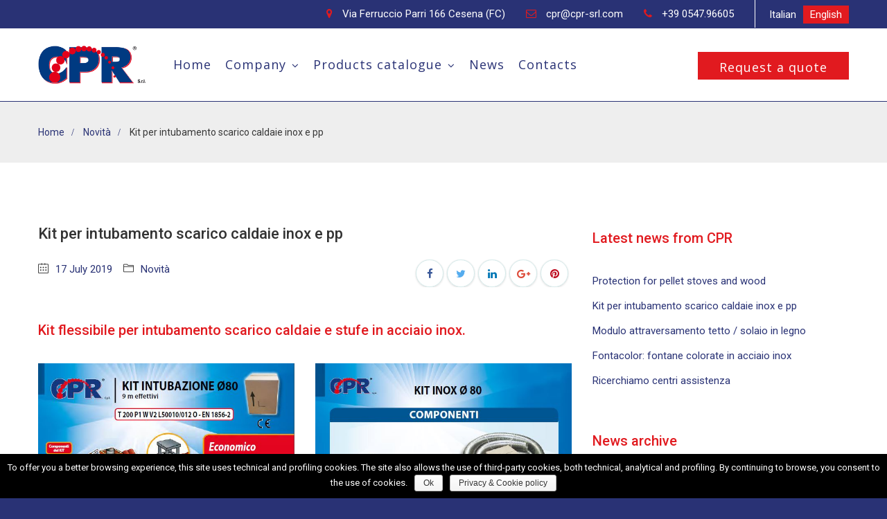

--- FILE ---
content_type: text/html; charset=UTF-8
request_url: http://www.cpr-srl.com/en/kit-per-intubamento-scarico-caldaie-inox-pp/
body_size: 10262
content:
<!DOCTYPE html>
<html lang="en-US" prefix="og: http://ogp.me/ns# fb: http://ogp.me/ns/fb#" class="no-js no-svg">
<head>
<meta charset="UTF-8">
<meta name="viewport" content="width=device-width, initial-scale=1">
<link rel="profile" href="http://gmpg.org/xfn/11">
<link rel="pingback" href="http://www.cpr-srl.com/xmlrpc.php">
<title>Kit per intubamento scarico caldaie inox e pp &#8211; C.P.R. Componenti per il Riscaldamento</title>

	<style>
		.wpcf7-submit{
			display:none;
		}
		.recaptcha-btn{
			display:block;
		}
		.grecaptcha-badge {display: none;} 
	</style>
	<script type="text/javascript">
		var contactform = [];
		var checkIfCalled = true;
		var renderGoogleInvisibleRecaptchaFront = function() {
			// prevent form submit from enter key
			jQuery("input[name=_wpcf7]").attr("class","formid");
				jQuery('.wpcf7-form').on('keyup keypress', "input", function(e) {
				  var keyCode = e.keyCode || e.which;
				  if (keyCode === 13) {
					e.preventDefault();
					return false;
				  }
				});

			jQuery('.wpcf7-submit').each(function(index){

				var checkexclude = 0;
				var form = jQuery(this).closest('.wpcf7-form');
				var value = jQuery(form).find(".formid").val();
				// check form exclude from invisible recaptcha
								if(checkexclude == 0){
					// Hide the form orig submit button
					form.find('.wpcf7-submit').hide();

					// Fetch class and value of orig submit button
					btnClasses = form.find('.wpcf7-submit').attr('class');
					btnValue = form.find('.wpcf7-submit').attr('value');

					// Add custom button and recaptcha holder

					form.find('.wpcf7-submit').after('<input type="button" id="wpcf-custom-btn-'+index+'" class="'+btnClasses+'  recaptcha-btn recaptcha-btn-type-css" value="'+btnValue+'" title="'+btnValue+'" >');
					form.append('<div class="recaptcha-holder" id="recaptcha-holder-'+index+'"></div>');
					// Recaptcha rendenr from here
					var holderId = grecaptcha.render('recaptcha-holder-'+index,{
								'sitekey':'6LegDbkcAAAAAEN2Bn-SAUP7P_DquLjB55bxEfuh',
								'size': 'invisible',
								'badge' : 'bottomleft', // possible values: bottomright, bottomleft, inline
								'callback' : function (recaptchaToken) {
									//console.log(recaptchaToken);
									var response=jQuery('#recaptcha-holder-'+index).find('.g-recaptcha-response').val();
									//console.log(response);
									//Remove old response and store new respone
									jQuery('#recaptcha-holder-'+index).parent().find(".respose_post").remove();
									jQuery('#recaptcha-holder-'+index).after('<input type="hidden" name="g-recaptcha-response"  value="'+response+'" class="respose_post">')
									grecaptcha.reset(holderId);

									if(typeof customCF7Validator !== 'undefined'){
										if(!customCF7Validator(form)){
											return;
										}
									}
									// Call default Validator function
									else if(contactFormDefaultValidator(form)){
										return;
									}
									else{
										// hide the custom button and show orig submit button again and submit the form
										jQuery('#wpcf-custom-btn-'+index).hide();
										form.find('input[type=submit]').show();
										form.find("input[type=submit]").click();
										form.find('input[type=submit]').hide();
										jQuery('#wpcf-custom-btn-'+index).attr('style','');
									}
								}
						},false);

					// action call when click on custom button
					jQuery('#wpcf-custom-btn-'+index).click(function(event){
						event.preventDefault();
						// Call custom validator function
						if(typeof customCF7Validator == 'function'){
							if(!customCF7Validator(form)){
								return false;
							}
						}
						// Call default Validator function
						else if(contactFormDefaultValidator(form)){
							return false;
						}
						else if(grecaptcha.getResponse(holderId) != ''){
							grecaptcha.reset(holderId);
						}
						else{
							// execute the recaptcha challenge
							grecaptcha.execute(holderId);
						}
					});
				}
			});
		}
	</script><script  src="https://www.google.com/recaptcha/api.js?onload=renderGoogleInvisibleRecaptchaFront&render=explicit" async defer></script>                        <script>
                            /* You can add more configuration options to webfontloader by previously defining the WebFontConfig with your options */
                            if ( typeof WebFontConfig === "undefined" ) {
                                WebFontConfig = new Object();
                            }
                            WebFontConfig['google'] = {families: ['Roboto:400,500', 'Open+Sans:400&amp;subset=latin']};

                            (function() {
                                var wf = document.createElement( 'script' );
                                wf.src = 'https://ajax.googleapis.com/ajax/libs/webfont/1.5.3/webfont.js';
                                wf.type = 'text/javascript';
                                wf.async = 'true';
                                var s = document.getElementsByTagName( 'script' )[0];
                                s.parentNode.insertBefore( wf, s );
                            })();
                        </script>
                        <link rel="alternate" hreflang="it" href="http://www.cpr-srl.com/kit-per-intubamento-scarico-caldaie-inox-pp/" />
<link rel="alternate" hreflang="en" href="http://www.cpr-srl.com/en/kit-per-intubamento-scarico-caldaie-inox-pp/" />
<link rel='dns-prefetch' href='//s.w.org' />
<link rel="alternate" type="application/rss+xml" title="C.P.R. Componenti per il Riscaldamento &raquo; Feed" href="http://www.cpr-srl.com/en/feed/" />
<link rel="alternate" type="application/rss+xml" title="C.P.R. Componenti per il Riscaldamento &raquo; Comments Feed" href="http://www.cpr-srl.com/en/comments/feed/" />
<link rel="alternate" type="application/rss+xml" title="C.P.R. Componenti per il Riscaldamento &raquo; Kit per intubamento scarico caldaie inox e pp Comments Feed" href="http://www.cpr-srl.com/en/kit-per-intubamento-scarico-caldaie-inox-pp/feed/" />
<meta property="og:title" content="Kit per intubamento scarico caldaie inox e pp"/>
<meta property="og:type" content="article"/>
<meta property="og:url" content="http://www.cpr-srl.com/en/kit-per-intubamento-scarico-caldaie-inox-pp/"/>
<meta property="og:site_name" content="C.P.R. Componenti per il Riscaldamento"/>
<meta property="og:description" content="<p>Kit flessibile per l&#8217;intubamento dello scarico di caldaie a condensazione,  stufe in acciaio inox e stufe in pp.</p>
"/>		<script type="text/javascript">
			window._wpemojiSettings = {"baseUrl":"https:\/\/s.w.org\/images\/core\/emoji\/12.0.0-1\/72x72\/","ext":".png","svgUrl":"https:\/\/s.w.org\/images\/core\/emoji\/12.0.0-1\/svg\/","svgExt":".svg","source":{"concatemoji":"http:\/\/www.cpr-srl.com\/wp-includes\/js\/wp-emoji-release.min.js?ver=5.2.23"}};
			!function(e,a,t){var n,r,o,i=a.createElement("canvas"),p=i.getContext&&i.getContext("2d");function s(e,t){var a=String.fromCharCode;p.clearRect(0,0,i.width,i.height),p.fillText(a.apply(this,e),0,0);e=i.toDataURL();return p.clearRect(0,0,i.width,i.height),p.fillText(a.apply(this,t),0,0),e===i.toDataURL()}function c(e){var t=a.createElement("script");t.src=e,t.defer=t.type="text/javascript",a.getElementsByTagName("head")[0].appendChild(t)}for(o=Array("flag","emoji"),t.supports={everything:!0,everythingExceptFlag:!0},r=0;r<o.length;r++)t.supports[o[r]]=function(e){if(!p||!p.fillText)return!1;switch(p.textBaseline="top",p.font="600 32px Arial",e){case"flag":return s([55356,56826,55356,56819],[55356,56826,8203,55356,56819])?!1:!s([55356,57332,56128,56423,56128,56418,56128,56421,56128,56430,56128,56423,56128,56447],[55356,57332,8203,56128,56423,8203,56128,56418,8203,56128,56421,8203,56128,56430,8203,56128,56423,8203,56128,56447]);case"emoji":return!s([55357,56424,55356,57342,8205,55358,56605,8205,55357,56424,55356,57340],[55357,56424,55356,57342,8203,55358,56605,8203,55357,56424,55356,57340])}return!1}(o[r]),t.supports.everything=t.supports.everything&&t.supports[o[r]],"flag"!==o[r]&&(t.supports.everythingExceptFlag=t.supports.everythingExceptFlag&&t.supports[o[r]]);t.supports.everythingExceptFlag=t.supports.everythingExceptFlag&&!t.supports.flag,t.DOMReady=!1,t.readyCallback=function(){t.DOMReady=!0},t.supports.everything||(n=function(){t.readyCallback()},a.addEventListener?(a.addEventListener("DOMContentLoaded",n,!1),e.addEventListener("load",n,!1)):(e.attachEvent("onload",n),a.attachEvent("onreadystatechange",function(){"complete"===a.readyState&&t.readyCallback()})),(n=t.source||{}).concatemoji?c(n.concatemoji):n.wpemoji&&n.twemoji&&(c(n.twemoji),c(n.wpemoji)))}(window,document,window._wpemojiSettings);
		</script>
		<style type="text/css">
img.wp-smiley,
img.emoji {
	display: inline !important;
	border: none !important;
	box-shadow: none !important;
	height: 1em !important;
	width: 1em !important;
	margin: 0 .07em !important;
	vertical-align: -0.1em !important;
	background: none !important;
	padding: 0 !important;
}
</style>
	<link rel='stylesheet' id='wp-block-library-css'  href='http://www.cpr-srl.com/wp-includes/css/dist/block-library/style.min.css?ver=5.2.23' type='text/css' media='all' />
<link rel='stylesheet' id='wp-block-library-theme-css'  href='http://www.cpr-srl.com/wp-includes/css/dist/block-library/theme.min.css?ver=5.2.23' type='text/css' media='all' />
<link rel='stylesheet' id='contact-form-7-css'  href='http://www.cpr-srl.com/wp-content/plugins/contact-form-7/includes/css/styles.css?ver=5.1.3' type='text/css' media='all' />
<link rel='stylesheet' id='cookie-notice-front-css'  href='http://www.cpr-srl.com/wp-content/plugins/cookie-notice/css/front.min.css?ver=5.2.23' type='text/css' media='all' />
<link rel='stylesheet' id='bt_cc_style-css'  href='http://www.cpr-srl.com/wp-content/plugins/cost-calculator/style.min.css?ver=5.2.23' type='text/css' media='all' />
<link rel='stylesheet' id='rs-plugin-settings-css'  href='http://www.cpr-srl.com/wp-content/plugins/revslider/public/assets/css/settings.css?ver=5.4.8.3' type='text/css' media='all' />
<style id='rs-plugin-settings-inline-css' type='text/css'>
#rs-demo-id {}
</style>
<link rel='stylesheet' id='wpml-legacy-horizontal-list-0-css'  href='//www.cpr-srl.com/wp-content/plugins/sitepress-multilingual-cms/templates/language-switchers/legacy-list-horizontal/style.css?ver=1' type='text/css' media='all' />
<style id='wpml-legacy-horizontal-list-0-inline-css' type='text/css'>
.wpml-ls-legacy-list-horizontal { border-top: none; border-right: none; border-bottom: none; border-left: solid 1px #FFF; padding: 0 0 0 10px; } .wpml-ls-current-language { background-color:#e11a1f; }
</style>
<link rel='stylesheet' id='js_composer_front-css'  href='http://www.cpr-srl.com/wp-content/plugins/js_composer/assets/css/js_composer.min.css?ver=6.0.3' type='text/css' media='all' />
<style id='js_composer_front-inline-css' type='text/css'>
.vc_custom_1563357639686{margin-top: 20px !important;padding-top: 50px !important;}
</style>
<link rel='stylesheet' id='megafactory-min-css'  href='http://www.cpr-srl.com/wp-content/themes/megafactory/assets/css/theme.min.css?ver=1.0' type='text/css' media='all' />
<link rel='stylesheet' id='megafactory-style-css'  href='http://www.cpr-srl.com/wp-content/themes/megafactory/style.css?ver=1.0' type='text/css' media='all' />
<link rel='stylesheet' id='megafactory-shortcode-css'  href='http://www.cpr-srl.com/wp-content/themes/megafactory/assets/css/shortcode.css?ver=1.0' type='text/css' media='all' />
<link rel='stylesheet' id='megafactory-theme-style-css'  href='http://www.cpr-srl.com/wp-content/uploads/megafactory/theme_1.css?ver=1.0.5' type='text/css' media='all' />
<style id='megafactory-theme-style-inline-css' type='text/css'>

	/*
	 * Megafactory Theme Post Style
	 */


</style>
<!--[if lt IE 9]>
<link rel='stylesheet' id='vc_lte_ie9-css'  href='http://www.cpr-srl.com/wp-content/plugins/js_composer/assets/css/vc_lte_ie9.min.css?ver=6.0.3' type='text/css' media='screen' />
<![endif]-->
<script type='text/javascript' src='http://www.cpr-srl.com/wp-includes/js/jquery/jquery.js?ver=1.12.4-wp'></script>
<script type='text/javascript' src='http://www.cpr-srl.com/wp-includes/js/jquery/jquery-migrate.min.js?ver=1.4.1'></script>
<script type='text/javascript'>
/* <![CDATA[ */
var gadwpUAEventsData = {"options":{"event_tracking":"1","event_downloads":"zip|mp3*|mpe*g|pdf|docx*|pptx*|xlsx*|rar*","event_bouncerate":0,"aff_tracking":0,"event_affiliates":"\/out\/","hash_tracking":0,"root_domain":"cpr-srl.com","event_timeout":100,"event_precision":0,"event_formsubmit":1,"ga_pagescrolldepth_tracking":1,"ga_with_gtag":1}};
/* ]]> */
</script>
<script type='text/javascript' src='http://www.cpr-srl.com/wp-content/plugins/google-analytics-dashboard-for-wp/front/js/tracking-analytics-events.js?ver=5.3.8'></script>
<script type='text/javascript' src='http://www.cpr-srl.com/wp-content/plugins/google-analytics-dashboard-for-wp/front/js/tracking-scrolldepth.js?ver=5.3.8'></script>
<script type='text/javascript' src='http://www.cpr-srl.com/wp-content/plugins/cf7-invisible-recaptcha/js/cf7_invisible_recaptcha.js?ver=1.2.3'></script>
<script type='text/javascript'>
/* <![CDATA[ */
var cnArgs = {"ajaxurl":"http:\/\/www.cpr-srl.com\/wp-admin\/admin-ajax.php","hideEffect":"fade","onScroll":"no","onScrollOffset":"100","cookieName":"cookie_notice_accepted","cookieValue":"true","cookieTime":"2592000","cookiePath":"\/","cookieDomain":"","redirection":"","cache":"","refuse":"no","revoke_cookies":"0","revoke_cookies_opt":"automatic","secure":"0"};
/* ]]> */
</script>
<script type='text/javascript' src='http://www.cpr-srl.com/wp-content/plugins/cookie-notice/js/front.min.js?ver=1.2.46'></script>
<script type='text/javascript' src='http://www.cpr-srl.com/wp-content/plugins/cost-calculator/jquery.dd.js?ver=5.2.23'></script>
<script type='text/javascript' src='http://www.cpr-srl.com/wp-content/plugins/cost-calculator/cc.main.js?ver=5.2.23'></script>
<script type='text/javascript' src='http://www.cpr-srl.com/wp-content/plugins/revslider/public/assets/js/jquery.themepunch.tools.min.js?ver=5.4.8.3'></script>
<script type='text/javascript' src='http://www.cpr-srl.com/wp-content/plugins/revslider/public/assets/js/jquery.themepunch.revolution.min.js?ver=5.4.8.3'></script>
<!--[if lt IE 9]>
<script type='text/javascript' src='http://www.cpr-srl.com/wp-content/themes/megafactory/assets/js/html5.js?ver=3.7.3'></script>
<![endif]-->
<link rel='https://api.w.org/' href='http://www.cpr-srl.com/en/wp-json/' />
<link rel="EditURI" type="application/rsd+xml" title="RSD" href="http://www.cpr-srl.com/xmlrpc.php?rsd" />
<link rel="wlwmanifest" type="application/wlwmanifest+xml" href="http://www.cpr-srl.com/wp-includes/wlwmanifest.xml" /> 
<link rel='prev' title='Modulo attraversamento tetto / solaio in legno' href='http://www.cpr-srl.com/en/modulo-attraversamento-tetto-in-legno/' />
<link rel='next' title='Protection for pellet stoves and wood' href='http://www.cpr-srl.com/en/protezione-per-stufe-a-pellet-e-legna/' />
<meta name="generator" content="WordPress 5.2.23" />
<link rel="canonical" href="http://www.cpr-srl.com/kit-per-intubamento-scarico-caldaie-inox-pp/" />
<link rel='shortlink' href='http://www.cpr-srl.com/en/?p=2860' />
<link rel="alternate" type="application/json+oembed" href="http://www.cpr-srl.com/en/wp-json/oembed/1.0/embed/?url=http%3A%2F%2Fwww.cpr-srl.com%2Fen%2Fkit-per-intubamento-scarico-caldaie-inox-pp%2F" />
<link rel="alternate" type="text/xml+oembed" href="http://www.cpr-srl.com/en/wp-json/oembed/1.0/embed/?url=http%3A%2F%2Fwww.cpr-srl.com%2Fen%2Fkit-per-intubamento-scarico-caldaie-inox-pp%2F&#038;format=xml" />
<meta name="generator" content="WPML ver:4.2.4 stt:1,27;" />
<link rel="pingback" href="http://www.cpr-srl.com/xmlrpc.php">
<meta name="generator" content="Powered by WPBakery Page Builder - drag and drop page builder for WordPress."/>
<style type="text/css" id="custom-background-css">
body.custom-background { background-color: #293275; }
</style>
	<meta name="generator" content="Powered by Slider Revolution 5.4.8.3 - responsive, Mobile-Friendly Slider Plugin for WordPress with comfortable drag and drop interface." />
<link rel="icon" href="http://www.cpr-srl.com/wp-content/uploads/2019/07/logo-cpr-80x80.jpg" sizes="32x32" />
<link rel="icon" href="http://www.cpr-srl.com/wp-content/uploads/2019/07/logo-cpr.jpg" sizes="192x192" />
<link rel="apple-touch-icon-precomposed" href="http://www.cpr-srl.com/wp-content/uploads/2019/07/logo-cpr.jpg" />
<meta name="msapplication-TileImage" content="http://www.cpr-srl.com/wp-content/uploads/2019/07/logo-cpr.jpg" />

<!-- BEGIN ExactMetrics v5.3.8 Global Site Tag - https://exactmetrics.com/ -->
<script async src="https://www.googletagmanager.com/gtag/js?id=UA-40914526-20"></script>
<script>
  window.dataLayer = window.dataLayer || [];
  function gtag(){dataLayer.push(arguments);}
  gtag('js', new Date());
  gtag('config', 'UA-40914526-20', {
	'allow_display_features': false
  });

  if (window.performance) {
    var timeSincePageLoad = Math.round(performance.now());
    gtag('event', 'timing_complete', {
      'name': 'load',
      'value': timeSincePageLoad,
      'event_category': 'JS Dependencies'
    });
  }
</script>
<!-- END ExactMetrics Global Site Tag -->
<script type="text/javascript">function setREVStartSize(e){									
						try{ e.c=jQuery(e.c);var i=jQuery(window).width(),t=9999,r=0,n=0,l=0,f=0,s=0,h=0;
							if(e.responsiveLevels&&(jQuery.each(e.responsiveLevels,function(e,f){f>i&&(t=r=f,l=e),i>f&&f>r&&(r=f,n=e)}),t>r&&(l=n)),f=e.gridheight[l]||e.gridheight[0]||e.gridheight,s=e.gridwidth[l]||e.gridwidth[0]||e.gridwidth,h=i/s,h=h>1?1:h,f=Math.round(h*f),"fullscreen"==e.sliderLayout){var u=(e.c.width(),jQuery(window).height());if(void 0!=e.fullScreenOffsetContainer){var c=e.fullScreenOffsetContainer.split(",");if (c) jQuery.each(c,function(e,i){u=jQuery(i).length>0?u-jQuery(i).outerHeight(!0):u}),e.fullScreenOffset.split("%").length>1&&void 0!=e.fullScreenOffset&&e.fullScreenOffset.length>0?u-=jQuery(window).height()*parseInt(e.fullScreenOffset,0)/100:void 0!=e.fullScreenOffset&&e.fullScreenOffset.length>0&&(u-=parseInt(e.fullScreenOffset,0))}f=u}else void 0!=e.minHeight&&f<e.minHeight&&(f=e.minHeight);e.c.closest(".rev_slider_wrapper").css({height:f})					
						}catch(d){console.log("Failure at Presize of Slider:"+d)}						
					};</script>
<noscript><style> .wpb_animate_when_almost_visible { opacity: 1; }</style></noscript></head>


<body class="post-template-default single single-post postid-2860 single-format-standard custom-background wp-embed-responsive cookies-not-set wpb-js-composer js-comp-ver-6.0.3 vc_responsive" data-scroll-time="600" data-scroll-distance="40">

		<div class="mobile-header">
			<div class="mobile-header-inner hidden-lg-up hidden-lg-land-up">
				<div class="sticky-outer"><div class="sticky-head">						<div class="container">
						<ul class="mobile-header-items nav pull-left">
								<li class="nav-item">
						<div class="nav-item-inner">
					<a class="mobile-bar-toggle" href="#"><i class="fa fa-bars"></i></a>						</div>
					</li>
							</ul>
							<ul class="mobile-header-items nav pull-center">
								<li class="nav-item">
						<div class="nav-item-inner">
					<div class="mobile-logo"><a href="http://www.cpr-srl.com/en/" title="C.P.R. Componenti per il Riscaldamento" ><img class="img-responsive" src="http://www.cpr-srl.com/wp-content/uploads/2019/07/CPR_Logo.png" alt="C.P.R. Componenti per il Riscaldamento" title="C.P.R. Componenti per il Riscaldamento" /></a></div>						</div>
					</li>
							</ul>
									</div><!-- container -->
				</div></div>			</div>
		</div>
				<div class="mobile-bar animate-from-left">
			<a class="mobile-bar-toggle close" href="#"></a>
			<div class="mobile-bar-inner">
				<div class="container">
							<ul class="mobile-bar-items nav flex-column mobile-bar-top">
										<li class="nav-item">
							<div class="nav-item-inner">
						<div class="mobile-logo"><a href="http://www.cpr-srl.com/en/" title="C.P.R. Componenti per il Riscaldamento" ><img class="img-responsive" src="http://www.cpr-srl.com/wp-content/uploads/2019/07/CPR_Logo.png" alt="C.P.R. Componenti per il Riscaldamento" title="C.P.R. Componenti per il Riscaldamento" /></a></div>							</div>
						</li>
										<li class="nav-item">
							<div class="nav-item-inner">
						
<div class="wpml-ls-statics-shortcode_actions wpml-ls wpml-ls-legacy-list-horizontal">
	<ul><li class="wpml-ls-slot-shortcode_actions wpml-ls-item wpml-ls-item-it wpml-ls-first-item wpml-ls-item-legacy-list-horizontal">
				<a href="http://www.cpr-srl.com/kit-per-intubamento-scarico-caldaie-inox-pp/" class="wpml-ls-link"><span class="wpml-ls-display">Italian</span></a>
			</li><li class="wpml-ls-slot-shortcode_actions wpml-ls-item wpml-ls-item-en wpml-ls-current-language wpml-ls-last-item wpml-ls-item-legacy-list-horizontal">
				<a href="http://www.cpr-srl.com/en/kit-per-intubamento-scarico-caldaie-inox-pp/" class="wpml-ls-link"><span class="wpml-ls-native">English</span></a>
			</li></ul>
</div>							</div>
						</li>
										<li class="nav-item">
							<div class="nav-item-inner">
													</div>
						</li>
									</ul>
									<ul class="mobile-bar-items nav flex-column mobile-bar-middle">
										<li class="nav-item">
							<div class="nav-item-inner">
						<div class="megafactory-mobile-main-menu"></div>							</div>
						</li>
									</ul>
								</div><!-- container -->
			</div>
		</div>
		

<div id="page" class="megafactory-wrapper">

	
	<header class="megafactory-header">
		
					<div class="header-inner hidden-md-down hidden-md-land-down">
							<div class="topbar clearfix">
							<div class="custom-container topbar-inner">
											<ul class="topbar-items nav pull-right">
						<li class="nav-item">
					<div class="nav-item-inner">
				<div class="header-address"><span class="fa fa-map-marker"></span> Via Ferruccio Parri 166 Cesena (FC)</div>					</div>
				</li>
						<li class="nav-item">
					<div class="nav-item-inner">
				<div class="header-email"><span class="fa fa-envelope-o"></span> <a href="mailto:cpr@cpr-srl.com">cpr@cpr-srl.com</a></div>					</div>
				</li>
						<li class="nav-item">
					<div class="nav-item-inner">
				<div class="header-phone"><span class="fa fa-phone"></span> <a href="tel:+39 0547.96605 ">+39 0547.96605 </a></div>					</div>
				</li>
						<li class="nav-item">
					<div class="nav-item-inner">
				
<div class="wpml-ls-statics-shortcode_actions wpml-ls wpml-ls-legacy-list-horizontal">
	<ul><li class="wpml-ls-slot-shortcode_actions wpml-ls-item wpml-ls-item-it wpml-ls-first-item wpml-ls-item-legacy-list-horizontal">
				<a href="http://www.cpr-srl.com/kit-per-intubamento-scarico-caldaie-inox-pp/" class="wpml-ls-link"><span class="wpml-ls-display">Italian</span></a>
			</li><li class="wpml-ls-slot-shortcode_actions wpml-ls-item wpml-ls-item-en wpml-ls-current-language wpml-ls-last-item wpml-ls-item-legacy-list-horizontal">
				<a href="http://www.cpr-srl.com/en/kit-per-intubamento-scarico-caldaie-inox-pp/" class="wpml-ls-link"><span class="wpml-ls-native">English</span></a>
			</li></ul>
</div>					</div>
				</li>
					</ul>
									</div>
						</div>
					 <div class="sticky-outer">  <div class="sticky-head"> 						<div class="logobar clearfix">
							<div class="custom-container logobar-inner">
											<ul class="logobar-items nav pull-left">
						<li class="nav-item">
					<div class="nav-item-inner">
				
			<div class="main-logo">
				<a href="http://www.cpr-srl.com/en/" title="C.P.R. Componenti per il Riscaldamento" ><img class="custom-logo img-responsive" src="http://www.cpr-srl.com/wp-content/uploads/2019/07/CPR_Logo.png" alt="C.P.R. Componenti per il Riscaldamento" title="C.P.R. Componenti per il Riscaldamento" /></a>
			</div>					</div>
				</li>
						<li class="nav-item">
					<div class="nav-item-inner">
				<ul id="megafactory-main-menu" class="nav megafactory-main-menu"><li id="menu-item-2686" class="menu-item menu-item-type-post_type menu-item-object-page menu-item-home nav-item menu-item-2686"><a href="http://www.cpr-srl.com/en/" class="nav-link">Home</a></li>
<li id="menu-item-2684" class="menu-item menu-item-type-post_type menu-item-object-page menu-item-has-children nav-item menu-item-2684 dropdown"><a href="http://www.cpr-srl.com/en/company-history/" class="nav-link dropdown-toggle">Company</a>
<ul role="menu" class=" dropdown-menu">
	<li id="menu-item-2685" class="menu-item menu-item-type-post_type menu-item-object-page nav-item menu-item-2685"><a href="http://www.cpr-srl.com/en/company-history/certifications/" class="nav-link">Certifications</a></li>

</ul></li>
<li id="menu-item-2682" class="menu-item menu-item-type-post_type menu-item-object-page menu-item-has-children nav-item menu-item-2682 dropdown"><a href="http://www.cpr-srl.com/en/products-catalogue/" class="nav-link dropdown-toggle">Products catalogue</a>
<ul role="menu" class=" dropdown-menu">
	<li id="menu-item-3033" class="menu-item menu-item-type-post_type menu-item-object-page nav-item menu-item-3033"><a href="http://www.cpr-srl.com/en/products-catalogue/boxes-boiler-covers-doors-expansion-chambers-01-2020/" class="nav-link">Boxes, Boiler covers, Doors, Expansion chambers 01/2020</a></li>
	<li id="menu-item-2830" class="menu-item menu-item-type-post_type menu-item-object-page nav-item menu-item-2830"><a href="http://www.cpr-srl.com/en/products-catalogue/single-and-double-wall-eco-line-flues/" class="nav-link">Single and double-wall ECO line flues</a></li>
	<li id="menu-item-2829" class="menu-item menu-item-type-post_type menu-item-object-page nav-item menu-item-2829"><a href="http://www.cpr-srl.com/en/products-catalogue/single-and-double-wall-flues-and-flexible-steel-pipes/" class="nav-link">Single and double wall flues and flexible steel pipes</a></li>
	<li id="menu-item-2824" class="menu-item menu-item-type-post_type menu-item-object-page nav-item menu-item-2824"><a href="http://www.cpr-srl.com/en/products-catalogue/teflon-coated-316l-stainless-steel-line-for-wood-stoves-and-painted-steel-line/" class="nav-link">Teflon-coated 316L stainless steel line for wood stoves and painted steel line</a></li>
	<li id="menu-item-2828" class="menu-item menu-item-type-post_type menu-item-object-page nav-item menu-item-2828"><a href="http://www.cpr-srl.com/en/products-catalogue/accessories-for-conventional-boilers/" class="nav-link">Accessories for conventional boilers</a></li>
	<li id="menu-item-2827" class="menu-item menu-item-type-post_type menu-item-object-page nav-item menu-item-2827"><a href="http://www.cpr-srl.com/en/products-catalogue/accessories-for-condensing-boilers/" class="nav-link">Accessories for Condensing Boilers</a></li>
	<li id="menu-item-2826" class="menu-item menu-item-type-post_type menu-item-object-page nav-item menu-item-2826"><a href="http://www.cpr-srl.com/en/products-catalogue/accessories-and-tools/" class="nav-link">Accessories and tools</a></li>
	<li id="menu-item-2836" class="menu-item menu-item-type-post_type menu-item-object-page nav-item menu-item-2836"><a href="http://www.cpr-srl.com/en/products-catalogue/boxes-boiler-covers-doors-expansion-chambers/" class="nav-link">Boxes, Boiler covers, Doors, Expansion chambers</a></li>
	<li id="menu-item-2825" class="menu-item menu-item-type-post_type menu-item-object-page nav-item menu-item-2825"><a href="http://www.cpr-srl.com/en/products-catalogue/ventilation-and-air-control-systems/" class="nav-link">Ventilation and air control systems</a></li>
	<li id="menu-item-2835" class="menu-item menu-item-type-post_type menu-item-object-page nav-item menu-item-2835"><a href="http://www.cpr-srl.com/en/products-catalogue/domus-motors-heat-pump-air-conditioners/" class="nav-link">Domus Motors heat pump air conditioners</a></li>

</ul></li>
<li id="menu-item-2681" class="menu-item menu-item-type-post_type menu-item-object-page current_page_parent nav-item menu-item-2681"><a href="http://www.cpr-srl.com/en/news/" class="nav-link">News</a></li>
<li id="menu-item-2680" class="menu-item menu-item-type-post_type menu-item-object-page nav-item menu-item-2680"><a href="http://www.cpr-srl.com/en/contacts/" class="nav-link">Contacts</a></li>
</ul>					</div>
				</li>
					</ul>
					<ul class="logobar-items nav pull-right">
						<li class="nav-item">
					<div class="nav-item-inner">
				<div class="header-button"><a href="http://22186.femarlabs.com/en/contacts/" class="btn btn-md">Request a quote</a></div>					</div>
				</li>
					</ul>
									</div>
													</div>
					 </div><!--stikcy outer--> 
				</div><!-- sticky-head or sticky-scroll --> 		</div>
			
	</header>

	<div class="megafactory-content-wrapper">
<div class="megafactory-content megafactory-single-post">

	
			<header id="page-title" class="page-title-wrap">
			<div class="page-title-wrap-inner parallax-item" data-stellar-background-ratio="0.5" data-property="no-video">
				<span class="page-title-overlay"></span>				<div class="container">
					<div class="row">
						<div class="col-md-12">
							<div class="page-title-inner">
																<div class="pull-left">
								<div id="breadcrumb" class="breadcrumb"><a href="http://www.cpr-srl.com/en/">Home</a>  <a href="http://www.cpr-srl.com/en/category/novita-cpr-en/">Novità</a>  <span class="current">Kit per intubamento scarico caldaie inox e pp</span></div>									</div>
															</div>
						</div>
					</div>
				</div>
			</div> <!-- .page-title-wrap-inner -->
		</header>
		
		
	
	
	<div class="megafactory-content-inner">
		<div class="container">

			<div class="row">
		
				<div class="col-md-8">
				
					<div id="primary" class="content-area">
					
											
												
						<!-- Post Author Wrap -->
												
											
						<main id="main" class="site-main single-post-template">
							
							
<article id="post-2860" class="post-2860 post type-post status-publish format-standard hentry category-novita-cpr-en">
	
	<div class="article-inner post-items">
							<header class="entry-header">
							<h1 class="entry-title">Kit per intubamento scarico caldaie inox e pp</h1>						</header>
											<div class="entry-meta top-meta clearfix">
											<div class="post-meta pull-left">
					<ul class="nav">
					<li class="nav-item"><div class="post-date"><span class="before-icon icon icon-calendar"></span><a href="http://www.cpr-srl.com/en/2019/07/17/" >17 July 2019</a></div></li><li class="nav-item"><div class="post-category"><span class="before-icon icon icon-folder-alt"></span><a href="http://www.cpr-srl.com/en/category/novita-cpr-en/">Novità</a></div></li>					</ul>
				</div>
								<div class="post-meta pull-right">
					<ul class="nav">
					<li class="nav-item">		<div class="post-social">
			<ul class="nav social-icons">
												<li><a href="http://www.facebook.com/sharer.php?u=http%3A%2F%2Fwww.cpr-srl.com%2Fen%2Fkit-per-intubamento-scarico-caldaie-inox-pp%2F&t=Kit+per+intubamento+scarico+caldaie+inox+e+pp" target="blank" class="social-fb share-fb"><i class="fa fa-facebook"></i></a></li>
							
											
								<li><a href="http://twitter.com/home?status=Reading:Kit+per+intubamento+scarico+caldaie+inox+e+pp-http://www.cpr-srl.com/en//?p=2860" class="social-twitter share-twitter" title="Click to send this page to Twitter!" target="_blank"><i class="fa fa-twitter"></i></a></li>
					
											
								<li><a href="http://www.linkedin.com/shareArticle?mini=true&url=http://www.cpr-srl.com/en/kit-per-intubamento-scarico-caldaie-inox-pp/&title=Kit+per+intubamento+scarico+caldaie+inox+e+pp&summary=&source=C.P.R.+Componenti+per+il+Riscaldamento" class="social-linkedin share-linkedin" target="blank"><i class="fa fa-linkedin"></i></a></li>
					
											
							<li><a href="https://plus.google.com/share?url=http://www.cpr-srl.com/en/kit-per-intubamento-scarico-caldaie-inox-pp/" class="social-gplus share-gplus" target="blank"><i class="fa fa-google-plus"></i></a></li>
					
											
							<li><a href="http://pinterest.com/pin/create/button/?url=http://www.cpr-srl.com/en/kit-per-intubamento-scarico-caldaie-inox-pp/&amp;media=&description=Kit+per+intubamento+scarico+caldaie+inox+e+pp" class="social-pinterest share-pinterest" target="blank"><i class="fa fa-pinterest"></i></a></li>
					
						
			</ul>
		</div>
		</li>					</ul>
				</div>
										</div>
											<div class="entry-content">
							<div class="vc_row wpb_row vc_row-fluid"><div class="wpb_column vc_column_container vc_col-sm-12"><div class="vc_column-inner"><div class="wpb_wrapper">
	<div class="wpb_text_column wpb_content_element " >
		<div class="wpb_wrapper">
			<h3>Kit flessibile per intubamento scarico caldaie e stufe in acciaio inox.</h3>

		</div>
	</div>
<div class="vc_row wpb_row vc_inner vc_row-fluid"><div class="wpb_column vc_column_container vc_col-sm-6"><div class="vc_column-inner"><div class="wpb_wrapper">
	<div  class="wpb_single_image wpb_content_element vc_align_left">
		
		<figure class="wpb_wrapper vc_figure">
			<a data-rel="prettyPhoto[rel-2860-4073519947]" href="http://www.cpr-srl.com/wp-content/uploads/2019/07/kit-intubamento-inox1.jpg" target="_self" class="vc_single_image-wrapper   vc_box_border_grey prettyphoto"><img width="626" height="875" src="http://www.cpr-srl.com/wp-content/uploads/2019/07/kit-intubamento-inox1.jpg" class="vc_single_image-img attachment-full" alt="" /></a>
		</figure>
	</div>
</div></div></div><div class="wpb_column vc_column_container vc_col-sm-6"><div class="vc_column-inner"><div class="wpb_wrapper">
	<div  class="wpb_single_image wpb_content_element vc_align_left">
		
		<figure class="wpb_wrapper vc_figure">
			<a data-rel="prettyPhoto[rel-2860-1609111610]" href="http://www.cpr-srl.com/wp-content/uploads/2019/07/kit-intubamento-inox2.jpg" target="_self" class="vc_single_image-wrapper   vc_box_border_grey prettyphoto"><img width="620" height="879" src="http://www.cpr-srl.com/wp-content/uploads/2019/07/kit-intubamento-inox2.jpg" class="vc_single_image-img attachment-full" alt="" /></a>
		</figure>
	</div>
</div></div></div></div>
	<div class="wpb_text_column wpb_content_element  vc_custom_1563357639686" >
		<div class="wpb_wrapper">
			<h3>Kit flessibile per intubamento scarico caldaie e stufe PP.</h3>

		</div>
	</div>
<div class="vc_row wpb_row vc_inner vc_row-fluid"><div class="wpb_column vc_column_container vc_col-sm-6"><div class="vc_column-inner"><div class="wpb_wrapper">
	<div  class="wpb_single_image wpb_content_element vc_align_left">
		
		<figure class="wpb_wrapper vc_figure">
			<a data-rel="prettyPhoto[rel-2860-3364085375]" href="http://www.cpr-srl.com/wp-content/uploads/2019/07/kit-intrubamento-pp.jpg" target="_self" class="vc_single_image-wrapper   vc_box_border_grey prettyphoto"><img width="624" height="886" src="http://www.cpr-srl.com/wp-content/uploads/2019/07/kit-intrubamento-pp.jpg" class="vc_single_image-img attachment-full" alt="" /></a>
		</figure>
	</div>
</div></div></div><div class="wpb_column vc_column_container vc_col-sm-6"><div class="vc_column-inner"><div class="wpb_wrapper">
	<div  class="wpb_single_image wpb_content_element vc_align_left">
		
		<figure class="wpb_wrapper vc_figure">
			<a data-rel="prettyPhoto[rel-2860-1928359524]" href="http://www.cpr-srl.com/wp-content/uploads/2019/07/kit-intrubamento-pp2.jpg" target="_self" class="vc_single_image-wrapper   vc_box_border_grey prettyphoto"><img width="622" height="888" src="http://www.cpr-srl.com/wp-content/uploads/2019/07/kit-intrubamento-pp2.jpg" class="vc_single_image-img attachment-full" alt="" /></a>
		</figure>
	</div>
</div></div></div></div>
	<div class="wpb_text_column wpb_content_element " >
		<div class="wpb_wrapper">
			<blockquote><p>
Contattaci per ulteriori informazioni: <a href="mailto:cpr@cpr-srl.com">cpr@cpr-srl.com</a>.
</p></blockquote>

		</div>
	</div>
</div></div></div></div>
						</div>
						</div><!-- .article-inner -->

</article><!-- #post-## -->
				
						</main><!-- #main -->
						
												
												
					</div><!-- #primary -->
				</div><!-- main col -->
				
								
								<div class="col-md-4">
					<aside class="widget-area right-widget-area megafactory-sticky-obj">
								<section id="recent-posts-2" class="widget widget_recent_entries">		<h3 class="widget-title">Latest news from CPR</h3>		<ul>
											<li>
					<a href="http://www.cpr-srl.com/en/protezione-per-stufe-a-pellet-e-legna/">Protection for pellet stoves and wood</a>
									</li>
											<li>
					<a href="http://www.cpr-srl.com/en/kit-per-intubamento-scarico-caldaie-inox-pp/">Kit per intubamento scarico caldaie inox e pp</a>
									</li>
											<li>
					<a href="http://www.cpr-srl.com/en/modulo-attraversamento-tetto-in-legno/">Modulo attraversamento tetto / solaio in legno</a>
									</li>
											<li>
					<a href="http://www.cpr-srl.com/en/fontacolor-fontane-colorate/">Fontacolor: fontane colorate in acciaio inox</a>
									</li>
											<li>
					<a href="http://www.cpr-srl.com/en/ricerchiamo-centri-assistenza/">Ricerchiamo centri assistenza</a>
									</li>
					</ul>
		</section><section id="archives-2" class="widget widget_archive"><h3 class="widget-title">News archive</h3>		<ul>
				<li><a href='http://www.cpr-srl.com/en/2019/07/'>July 2019</a></li>
		</ul>
			</section>					</aside>
				</div><!-- sidebar col -->
								
			</div><!-- row -->
			
		</div><!-- .container -->
	</div><!-- .megafactory-content-inner -->
</div><!-- .megafactory-content -->



	</div><!-- .megafactory-content-wrapper -->

	<footer class="site-footer">
						<div class="footer-bottom">
			<div class="footer-bottom-inner container">
				<div class="row">
					<div class="col-md-12">
					<ul class="footer-bottom-items nav pull-center">
								<li class="nav-item">
						<div class="nav-item-inner">
					&copy; 2019  C.P.R. Componenti per Riscaldamento S.r.l. - P.IVA 02363240405  |  <a href="http://www.femarconsulting.com" target="_blank" rel="nofollow">Credits</a>						</div>
					</li>
							</ul>
							<ul class="footer-bottom-items nav pull-right">
								<li class="nav-item">
						<div class="nav-item-inner">
											</div>
					</li>
							</ul>
							
					</div>
				</div>
			</div>
		</div>
			
					<a href="#" class="back-to-top" id="back-to-top"><i class="fa fa-angle-up"></i></a>
			</footer><!-- #colophon -->

</div><!-- #page -->
<link rel='stylesheet' id='prettyphoto-css'  href='http://www.cpr-srl.com/wp-content/plugins/js_composer/assets/lib/prettyphoto/css/prettyPhoto.min.css?ver=6.0.3' type='text/css' media='all' />
<script type='text/javascript'>
/* <![CDATA[ */
var wpcf7 = {"apiSettings":{"root":"http:\/\/www.cpr-srl.com\/en\/wp-json\/contact-form-7\/v1\/","namespace":"contact-form-7\/v1"}};
/* ]]> */
</script>
<script type='text/javascript' src='http://www.cpr-srl.com/wp-content/plugins/contact-form-7/includes/js/scripts.js?ver=5.1.3'></script>
<script type='text/javascript' src='http://www.cpr-srl.com/wp-content/themes/megafactory/assets/js/jquery.pooper.min.js?ver=1.0'></script>
<script type='text/javascript' src='http://www.cpr-srl.com/wp-content/themes/megafactory/assets/js/bootstrap.min.js?ver=4.1.1'></script>
<script type='text/javascript' src='http://www.cpr-srl.com/wp-content/themes/megafactory/assets/js/jquery.owl.carousel.min.js?ver=2.2.1'></script>
<script type='text/javascript' src='http://www.cpr-srl.com/wp-content/themes/megafactory/assets/js/jquery.isotope.pkgd.min.js?ver=3.0.3'></script>
<script type='text/javascript' src='http://www.cpr-srl.com/wp-content/themes/megafactory/assets/js/jquery.infinitescroll.min.js?ver=2.0'></script>
<script type='text/javascript' src='http://www.cpr-srl.com/wp-content/themes/megafactory/assets/js/jquery.imagesloaded.min.js?ver=4.1.1'></script>
<script type='text/javascript' src='http://www.cpr-srl.com/wp-content/themes/megafactory/assets/js/jquery.stellar.min.js?ver=0.6.2'></script>
<script type='text/javascript' src='http://www.cpr-srl.com/wp-content/themes/megafactory/assets/js/jquery.sticky.min.js?ver=1.1.3'></script>
<script type='text/javascript' src='http://www.cpr-srl.com/wp-content/themes/megafactory/assets/js/jquery.YTPlayer.min.js?ver=1.0'></script>
<script type='text/javascript' src='http://www.cpr-srl.com/wp-content/themes/megafactory/assets/js/jquery.magnific.popup.min.js?ver=1.1.0'></script>
<script type='text/javascript' src='http://www.cpr-srl.com/wp-content/themes/megafactory/assets/js/jquery.easy.ticker.min.js?ver=2.0'></script>
<script type='text/javascript' src='http://www.cpr-srl.com/wp-content/themes/megafactory/assets/js/jquery.easing.min.js?ver=1.0'></script>
<script type='text/javascript' src='http://www.cpr-srl.com/wp-content/themes/megafactory/assets/js/jquery.countdown.min.js?ver=2.2.0'></script>
<script type='text/javascript' src='http://www.cpr-srl.com/wp-content/themes/megafactory/assets/js/jquery.circle.progress.min.js?ver=1.0'></script>
<script type='text/javascript' src='http://www.cpr-srl.com/wp-content/themes/megafactory/assets/js/jquery.appear.min.js?ver=1.0'></script>
<script type='text/javascript' src='http://www.cpr-srl.com/wp-content/themes/megafactory/assets/js/jquery.smoothscroll.min.js?ver=1.20.2'></script>
<script type='text/javascript'>
/* <![CDATA[ */
var megafactory_ajax_var = {"admin_ajax_url":"http:\/\/www.cpr-srl.com\/wp-admin\/admin-ajax.php","like_nonce":"e641b7c705","fav_nonce":"35d9055e33","infinite_loader":"http:\/\/www.cpr-srl.com\/wp-content\/themes\/megafactory\/assets\/images\/infinite-loder.gif","load_posts":"Loading next set of posts.","no_posts":"No more posts to load.","cmt_nonce":"fa4e97e529","mc_nounce":"55a9e72567","wait":"Wait..","must_fill":"Must Fill Required Details.","valid_email":"Enter Valid Email ID.","cart_update_pbm":"Cart Update Problem."};
/* ]]> */
</script>
<script type='text/javascript' src='http://www.cpr-srl.com/wp-content/themes/megafactory/assets/js/theme.js?ver=1.0'></script>
<script type='text/javascript' src='http://www.cpr-srl.com/wp-includes/js/comment-reply.min.js?ver=5.2.23'></script>
<script type='text/javascript' src='http://www.cpr-srl.com/wp-includes/js/wp-embed.min.js?ver=5.2.23'></script>
<script type='text/javascript' src='http://www.cpr-srl.com/wp-content/plugins/js_composer/assets/js/dist/js_composer_front.min.js?ver=6.0.3'></script>
<script type='text/javascript' src='http://www.cpr-srl.com/wp-content/plugins/js_composer/assets/lib/prettyphoto/js/jquery.prettyPhoto.min.js?ver=6.0.3'></script>

			<div id="cookie-notice" role="banner" class="cn-bottom wp-default" style="color: #fff; background-color: #000;"><div class="cookie-notice-container"><span id="cn-notice-text">To offer you a better browsing experience, this site uses technical and profiling cookies. The site also allows the use of third-party cookies, both technical, analytical and profiling. By continuing to browse, you consent to the use of cookies.</span><a href="#" id="cn-accept-cookie" data-cookie-set="accept" class="cn-set-cookie cn-button wp-default button">Ok</a><a href="http://www.cpr-srl.com/en/privacy/" target="_blank" id="cn-more-info" class="cn-more-info cn-button wp-default button">Privacy & Cookie policy</a>
				</div>
				
			</div>
</body>
</html>


--- FILE ---
content_type: text/css
request_url: http://www.cpr-srl.com/wp-content/uploads/megafactory/theme_1.css?ver=1.0.5
body_size: 4710
content:

/*
 * Megafactory theme custom style
 */
/* General Styles */
body{
	color: #777777;
	font-family: Roboto;
	font-weight: 400;
	font-size: 15px;
	line-height: 28px;
	
	
	
	
	
	
	
	
	
	
}h1{
	color: #293275;
	font-family: Roboto;
	
	font-size: 24px;
	line-height: 35px;
	
	
	
}h2{
	color: #999999;
	font-family: Roboto;
	
	font-size: 22px;
	line-height: 35px;
	
	
	
}h3{
	color: #e11a1f;
	font-family: Roboto;
	
	font-size: 20px;
	line-height: 25px;
	
	
	
}h4{
	color: #293275;
	font-family: Roboto;
	font-weight: 500;
	font-size: 19px;
	line-height: 25px;
	
	
	
}h5{
	color: #333333;
	font-family: Roboto;
	
	font-size: 17px;
	line-height: 25px;
	
	
	
}h6{
	color: #ffffff;
	font-family: Roboto;
	
	font-size: 16px;
	line-height: 20px;
	
	
	
}a{
	color: #293275;
}a:hover{
	color: #686868;
}a:active{
	color: #686868;
}
/* Widget Typography Styles */
.widget{
	
	font-family: Roboto;
	font-weight: 400;
	font-size: 15px;
	line-height: 26px;
	
	
	
}.widget .widget-title{
	
	font-family: Roboto;
	
	font-size: 20px;
	line-height: 28px;
	
	
	
}.page-loader {background: url('http://22186.femarlabs.com/wp-content/uploads/2018/03/loading.gif') 50% 50% no-repeat rgb(249,249,249);}.container, .boxed-container, .boxed-container .site-footer.footer-fixed, .custom-container {
	width: 1200px;
}.megafactory-content > .megafactory-content-inner{
}
/* Header Styles */
header.megafactory-header {
	background-color: #ffffff;
	
	
	
	
	
	}
/* Topbar Styles */
.topbar{
	color: #ffffff;
	
	
	
	
	
	
	background: rgba(41,50,117,1);
}.topbar a{
	color: #ffffff;
}.topbar a:hover{
	color: #e8e8e8;
}.topbar a:active,.topbar a:focus {
	color: #e8e8e8;
}
.topbar-items > li{
    height: 40px ;
    line-height: 40px ;
}
.header-sticky .topbar-items > li,
.sticky-scroll.show-menu .topbar-items > li{
	height: 40px ;
    line-height: 40px ;
}
.topbar-items > li img{
	max-height: 40px ;
}
/* Logobar Styles */
.logobar{
	
	font-family: Open Sans;
	font-weight: 400;
	font-size: 18px;
	
	letter-spacing: 1px;
	
	
				border-top-width: 1px;
				border-top-style: solid;
				border-top-color: #293275;
				border-bottom-width: 1px;
				border-bottom-style: solid;
				border-bottom-color: #293275;padding-top: 15px;padding-bottom: 15px;
}.logobar a{
	color: #293275;
}.logobar a:hover{
	color: #686868;
}.logobar a:active,
.logobar a:focus, .logobar .megafactory-main-menu > li.current-menu-item > a, .logobar .megafactory-main-menu > li.current-menu-ancestor > a, .logobar a.active {
	color: #686868;
}
.logobar-items > li{
    height: 75px ;
    line-height: 75px ;
}
.logobar-items .media {
	max-height: 75px ;
}
.header-sticky .logobar-items > li,
.sticky-scroll.show-menu .logobar-items > li{
	height: 40px ;
    line-height: 40px ;
}
.logobar-items > li img{
	max-height: 75px ;
}
/* Logobar Sticky Styles */
.header-sticky .logobar, .sticky-scroll.show-menu .logobar{
	color: #293275;background: rgba(255,255,255,1);
}.header-sticky .logobar a, .sticky-scroll.show-menu .logobar a{
	color: #293275;
}.header-sticky .logobar a:hover, .sticky-scroll.show-menu .logobar a:hover{
	color: #686868;
}.header-sticky .logobar a:active, .sticky-scroll.show-menu .logobar a:active,
.header-sticky .logobar .megafactory-main-menu .current-menu-item > a, .header-sticky .logobar .megafactory-main-menu .current-menu-ancestor > a,
.sticky-scroll.show-menu .logobar .megafactory-main-menu .current-menu-item > a, .sticky-scroll.show-menu .logobar .megafactory-main-menu .current-menu-ancestor > a ,
.header-sticky .logobar a.active, .sticky-scroll.show-menu .logobar a.active{
	color: #686868;
}
.header-sticky .logobar img.custom-logo, .sticky-scroll.show-menu .logobar img.custom-logo{
	max-height: 40px ;
}
/* Navbar Styles */
.navbar{
	color: #ffffff;
	
	
	
	
	
	
	background: rgba(0,0,0,1);
				border-top-width: 2px;
				border-top-style: solid;
				border-top-color: #293275;
				border-bottom-width: 2px;
				border-bottom-style: solid;
				border-bottom-color: #293275;
}.navbar a{
	color: #293275;
}.navbar a:hover{
	color: #686868;
}.navbar a:active,.navbar a:focus, .navbar .megafactory-main-menu > li.current-menu-item > a, .navbar .megafactory-main-menu > li.current-menu-ancestor > a, .navbar a.active {
	color: #ededed;
}.navbar .secondary-space-toggle > span{
	background-color: #ffffff;
}
.navbar-items > li{
    height: 75px ;
    line-height: 75px ;
}
.header-sticky .navbar-items > li,
.sticky-scroll.show-menu .navbar-items > li{
	height: 75px ;
    line-height: 75px ;
}
.navbar-items > li img{
	max-height: 75px ;
}
/* Navbar Sticky Styles */
.header-sticky .navbar, .sticky-scroll.show-menu .navbar{
	
				border-top-width: 2px;
				border-top-style: none;
				border-top-color: #293275;
				border-bottom-width: 2px;
				border-bottom-style: none;
				border-bottom-color: #293275;
}.header-sticky .navbar a, .sticky-scroll.show-menu .navbar a {
	color: #293275;
}.header-sticky .navbar a:hover, .sticky-scroll.show-menu .navbar a:hover {
	color: #686868;
}.header-sticky .navbar a:active, .sticky-scroll.show-menu .navbar a:active,
.header-sticky .navbar .megafactory-main-menu .current-menu-item > a, .header-sticky .navbar .megafactory-main-menu .current-menu-ancestor > a,
.sticky-scroll.show-menu .navbar .megafactory-main-menu .current-menu-item > a, .sticky-scroll.show-menu .navbar .megafactory-main-menu .current-menu-ancestor > a,
.header-sticky .navbar a.active, .sticky-scroll.show-menu .navbar a.active {
}
.header-sticky .navbar img.custom-logo, .sticky-scroll.show-menu .navbar img.custom-logo{
	max-height: 75px ;
}
/* Secondary Menu Space Styles */
.secondary-menu-area {width: 350px ;}.secondary-menu-area, .secondary-menu-area .widget {
	
	
	
	
	line-height: 20px;
	
	
	
	background-color: #ececec;
	
	
	
	
	
	right: -350px;
}.secondary-menu-area.left-overlay, .secondary-menu-area.left-push{
}.secondary-menu-area.right-overlay, .secondary-menu-area.right-push{right: -350px;
}.secondary-menu-area .secondary-menu-area-inner{
}.secondary-menu-area a{
}.secondary-menu-area a:hover{
}.secondary-menu-area a:active{
}
/* Sticky Header Styles */
.sticky-header-space{
	
	
	
	
	
	
	
	
	background-color: #ffffff;
	
	
	
	
	
	
}.sticky-header-space li a{
	color: #293275;
}.sticky-header-space li a:hover{
	color: #ededed;
}.sticky-header-space li a:active{
	color: #686868;
}
/* Mobile Header Styles */
.mobile-header-items > li{
    height: 70px ;
    line-height: 70px ;
}
.mobile-header .mobile-header-inner ul > li img {
	max-height: 70px ;
}
.mobile-header{background: rgba(255,255,255,1);
}.mobile-header-items li a{
	color: #293275;
}.mobile-header-items li a:hover{
	color: #ededed;
}.mobile-header-items li a:active{
	color: #686868;
}
.header-sticky .mobile-header-items > li, .show-menu .mobile-header-items > li{
    height: 60px ;
    line-height: 60px ;
}
.header-sticky .mobile-header-items > li .mobile-logo img, .show-menu .mobile-header-items > li .mobile-logo img{
	max-height: 60px ;
}
.mobile-header .header-sticky, .mobile-header .show-menu{background: rgba(190,193,217,1);}.header-sticky .mobile-header-items li a, .show-menu .mobile-header-items li a{
	color: #293275;
}.header-sticky .mobile-header-items li a:hover, .show-menu .mobile-header-items li a:hover{
}.header-sticky .mobile-header-items li a:hover, .show-menu .mobile-header-items li a:hover{
	color: #686868;
}
/* Mobile Bar Styles */
.mobile-bar{
	color: #ffffff;
	
	
	
	
	
	
	
	background-color: #ffffff;
	
	
	
	
	
	
}.mobile-bar li a{
	color: #293275;
}.mobile-bar li a:hover{
	color: #ededed;
}.mobile-bar li a:active, ul > li.current-menu-item > a, 
ul > li.current-menu-parent > a, ul > li.current-menu-ancestor > a{
	color: #686868;
}
/* Top Sliding Bar Styles */
/* General Menu Styles */
.menu-tag-hot{
	background-color: #ff0000;
}.menu-tag-new{
	background-color: #282fff;
}.menu-tag-trend{
	background-color: #ff0000;
}
/* Main Menu Styles */
ul.megafactory-main-menu > li > a,
ul.megafactory-main-menu > li > .main-logo{
	
	
	
	
	
	
	
	
}
/* Dropdown Menu Styles */
ul.dropdown-menu{
}ul.dropdown-menu > li{
	
	font-family: Roboto;
	font-weight: 500;
	font-size: 14px;
	line-height: 20px;
	
	
	
}ul.dropdown-menu > li a,
ul.mega-child-dropdown-menu > li a,
.header-sticky ul.dropdown-menu > li a, .sticky-scroll.show-menu ul.dropdown-menu > li a,
.header-sticky ul.mega-child-dropdown-menu > li a, .sticky-scroll.show-menu ul.mega-child-dropdown-menu > li a {
	color: #333333;
}ul.dropdown-menu > li a:hover,
ul.mega-child-dropdown-menu > li a:hover,
.header-sticky ul.dropdown-menu > li a:hover, .sticky-scroll.show-menu ul.dropdown-menu > li a:hover,
.header-sticky ul.mega-child-dropdown-menu > li a:hover, .sticky-scroll.show-menu ul.mega-child-dropdown-menu > li a:hover {
	color: #293275;
}ul.dropdown-menu > li a:active,
ul.mega-child-dropdown-menu > li a:active,
.header-sticky ul.dropdown-menu > li a:active, .sticky-scroll.show-menu ul.dropdown-menu > li a:active,
.header-sticky ul.mega-child-dropdown-menu > li a:active, .sticky-scroll.show-menu ul.mega-child-dropdown-menu > li a:active,
ul.dropdown-menu > li.current-menu-item > a, ul.dropdown-menu > li.current-menu-parent > a, ul.dropdown-menu > li.current-menu-ancestor > a,
ul.mega-child-dropdown-menu > li.current-menu-item > a {
	color: #293275;
}
/* Template Page Title Styles */
.megafactory-single-post .page-title-wrap-inner{
		color: #383838;
	
	
	
	
	
	
	
	}.megafactory-single-post .page-title-wrap a{
	color: #293275;
	}.megafactory-single-post .page-title-wrap a:hover{
	color: #686868;
	}.megafactory-single-post .page-title-wrap a:active{
	color: #686868;
	}.megafactory-single-post .page-title-wrap-inner > .page-title-overlay{background: 0,186,5;
	}.megafactory-blog .page-title-wrap-inner{
		color: ;
	
	
	
	
	
	
	
	}.megafactory-blog .page-title-wrap a{
	color: #293275;
	}.megafactory-blog .page-title-wrap a:hover{
	color: #686868;
	}.megafactory-blog .page-title-wrap a:active{
	color: #686868;
	}.megafactory-blog .page-title-wrap-inner > .page-title-overlay{
	}.megafactory-page .page-title-wrap-inner{
		color: #383838;
	background-color: #eeeeee;
	
	
	
	
	
	
	}.megafactory-page .page-title-wrap a{
	color: #293275;
	}.megafactory-page .page-title-wrap a:hover{
	color: #686868;
	}.megafactory-page .page-title-wrap a:active{
	color: #ededed;
	}.megafactory-page .page-title-wrap-inner > .page-title-overlay{
	}.megafactory-archive .page-title-wrap-inner{
		color: #686868;
	
	
	
	
	
	
	
	}.megafactory-archive .page-title-wrap a{
	color: #293275;
	}.megafactory-archive .page-title-wrap a:hover{
	color: #686868;
	}.megafactory-archive .page-title-wrap a:active{
	color: #686868;
	}.megafactory-archive .page-title-wrap-inner > .page-title-overlay{
	}
/* Template Article Styles */
.single-post-template article.post{
		color: #383838;
	}.single-post-template article.post a{
	color: #293275;
	}.single-post-template article.post a:hover{
	color: #686868;
	}.single-post-template article.post a:active{
	color: #686868;
	}.single-post-template .post-format-wrap{
			
			
		}.single-post-template .post-quote-wrap > .blockquote, .single-post-template .post-link-inner, .single-post-template .post-format-wrap .post-audio-wrap{
			
			
		}.blog-template article.post{
		color: #383838;
	}.blog-template article.post a{
	color: #293275;
	}.blog-template article.post a:hover{
	color: #686868;
	}.blog-template article.post a:active{
	color: #686868;
	}.blog-template .post-format-wrap{
			
			
		}.blog-template .post-quote-wrap > .blockquote, .blog-template .post-link-inner, .blog-template .post-format-wrap .post-audio-wrap{
			
			
		}.archive-template article.post{
		color: ;
	}.archive-template article.post a{
	color: #293275;
	}.archive-template article.post a:hover{
	color: #686868;
	}.archive-template article.post a:active{
	color: #686868;
	}.archive-template .post-format-wrap{
			
			
		}.archive-template .post-quote-wrap > .blockquote, .archive-template .post-link-inner, .archive-template .post-format-wrap .post-audio-wrap{
			
			
		}
/* Blockquote / Audio / Link Styles */
.post-quote-wrap > .blockquote,
blockquote.wp-block-quote.is-style-large{
	border-left-color: #e11a1f;
}.wp-block-quote[style*="text-align:right"], .wp-block-quote[style*="text-align: right"]{
	border-right-color: #e11a1f;
}.post-audio-wrap{
	background-color: #e11a1f;
}.single-post-template .post-quote-wrap > .blockquote{
			background-color: rgba(0, 0, 0, 0.7);
		}.blog-template .post-quote-wrap > .blockquote{
			background-color: rgba(0, 0, 0, 0.7);
		}.archive-template .post-quote-wrap > .blockquote{
			background-color: rgba(0, 0, 0, 0.7);
		}.single-post-template .post-link-inner{
			background-color: rgba(0, 0, 0, 0.7);
		}.blog-template .post-link-inner{
			background-color: rgba(0, 0, 0, 0.7);
		}.archive-template .post-link-inner{
			background-color: rgba(225,26,31,0.8);
		}
/* Post Item Overlay Styles */
.post-overlay-items{
	color: #383838;
}.post-overlay-items a{
	color: #293275;
}.post-overlay-items a:hover{
	color: #686868;
}.post-overlay-items a:hover{
	color: #686868;
}
/* Footer Styles */
.site-footer{
	color: #ffffff;
	
	
	
	
	
	
	
	background-color: #293275;
	
	
	
	
	
	
}.site-footer .widget{
	color: #ffffff;
	
	
	
	
	
	
	
}
footer.site-footer:before {
	position: absolute;
	height: 100%;
	width: 100%;
	top: 0;
	left: 0;
	content: "";
	background-color: rgba(41,50,117,1);
}.site-footer a{
	color: #ffffff;
}.site-footer a:hover{
	color: #ededed;
}.site-footer a:hover{
	color: #ededed;
}
/* Footer Top Styles */
.footer-top-wrap{
	
	
	
	
	
	
	
	
}.footer-top-wrap .widget{
	
	
	
	
	
	
	
	
}.footer-top-wrap a{
}.footer-top-wrap a:hover{
}.footer-top-wrap a:hover{
}.footer-top-wrap .widget .widget-title {
	color: ;
}
/* Footer Middle Styles */
.footer-middle-wrap{
	color: #777777;
	
	
	
	
	
	
	background: rgba(32,32,32,1);padding-top: 85px;padding-bottom: 85px;
}.footer-middle-wrap .widget{
	color: #777777;
	
	
	
	
	
	
	
}.footer-middle-wrap a{
	color: #777777;
}.footer-middle-wrap a:hover{
	color: #ffc811;
}.footer-middle-wrap a:active{
	color: #ffc811;
}.footer-middle-wrap .widget .widget-title {
	color: #ffffff;
}
/* Footer Bottom Styles */
.footer-bottom{
	color: #ffffff;
	
	
	
	
	
	
	background: rgba(41,50,117,1);padding-top: 25px;padding-bottom: 25px;
}.footer-bottom .widget{
	color: #ffffff;
	
	
	
	
	
	
	
}.footer-bottom a{
	color: #ffffff;
}.footer-bottom a:hover{
	color: #ededed;
}.footer-bottom a:active{
	color: #ededed;
}.footer-bottom-wrap .widget .widget-title {
	color: ;
}
/* Theme Extra Styles */
.theme-color {
	color: #e11a1f;
}.theme-color-bg {
	background-color: #e11a1f;
}
/*----------- General Style----------- */
::selection {
	background : #e11a1f;
}b {
	color : #e11a1f;
}.secondary-space-toggle > span {
	background : #e11a1f;
}.top-sliding-toggle.fa-minus {
	border-top-color : #e11a1f;
}
/*----------- Header Topbar ----------- */
.topbar .topbar-inner .topbar-items .header-phone span,
.topbar .topbar-inner .topbar-items .header-address span,
.topbar .topbar-inner .topbar-items .header-email span {
	color : #e11a1f;
}
/*----------- Header Logobar ----------- */
.header-inner .media i {
	color : #e11a1f;
}
/*----------- Menu----------- */
.dropdown:hover > .dropdown-menu {
	border-color: #e11a1f;
}
/*----------- Search Style----------- */
input[type="submit"], .search-form .input-group .btn {
	background: #e11a1f;
}
/*----------- Button Style----------- */
.btn, button , .btn.bordered:hover{
	background: #e11a1f;
}.btn.classic:hover {
	background: #e11a1f;
}.btn.link {
	color: #e11a1f;
}.btn.bordered {
	border-color: #e11a1f;
	color: #e11a1f;
}
/* -----------Pagination Style----------- */
.nav.pagination > li.nav-item a {
	background: #e11a1f;
	border-color: #e11a1f;
}
/*----------- Select Style ----------- */
select:focus {
	border-color: #e11a1f;
}
/*----------- Header Styles---------------- */
.close:before, .close:after { 
	background: #e11a1f;
}.nav-link:focus, .nav-link:hover { 
	color: #e11a1f;
}.zmm-dropdown-toggle { 
	color: #e11a1f;
}ul li.theme-color a {
	color: #e11a1f !important;
}
/*----------- Post Style----------- */
/*----------- Post Navigation ---------*/
.post-navigation .nav-links .nav-next a, .post-navigation .nav-links .nav-previous a {
	border-color: #e11a1f;
}.post-navigation .nav-links .nav-next a:hover, .post-navigation .nav-links .nav-previous a:hover {
	background-color: #e11a1f;
}
/*----------- Calender---------------- */
.calendar_wrap th ,tfoot td { 
	background: #e11a1f;
}.widget_calendar caption {
	border-color: #e11a1f;
}
/*----------- Archive---------------- */
.widget_archive li:before { 
	color: #e11a1f;
}
/*----------- Instagram widget---------------- */
.null-instagram-feed p a { 
	background: #e11a1f;
}
/*----------- Tag Cloud---------------- */
.widget.widget_tag_cloud a.tag-cloud-link { 
	background: #e11a1f;
}
/*----------- Service Menu---------------- */
.widget .menu-item-object-mf-service.current-menu-item a { 
	background: #e11a1f;
}.widget .menu-item-object-mf-service a:hover,
.site-footer .widget .menu-item-object-mf-service.current-menu-item a:hover {
	color: #e11a1f;	
}
/*----------- Service Menu---------------- */
.widget .menu-item-object-mf-service a { 
	border-color: #e11a1f;
}
/*----------- Post Nav---------------- */
.zozo_advance_tab_post_widget .nav-tabs .nav-item.show .nav-link, .widget .nav-tabs .nav-link.active { 
	background: #e11a1f;
}
/*----------- Back to top---------------- */
.back-to-top > i { 
	background: #e11a1f;
}
/*----------- Owl Carousel---------------- */
.owl-dot span , .owl-prev, .owl-next  { 
	background: #e11a1f;
}
/*----------- Shortcodes---------------- */
.entry-title a:hover { 
	color: #e11a1f;
}.title-separator.separator-border { 
	background-color: #e11a1f;
}
/*----------- Twitter---------------- */
.twitter-3 .tweet-info { 
	border-color: #e11a1f;
}.twitter-wrapper.twitter-dark a { 
	color: #e11a1f;
}
/*----------- Pricing table---------------- */
.price-text { 
	color: #e11a1f;
}.pricing-style-3 .pricing-inner-wrapper,.pricing-table-wrapper .btn:hover { 
	border-color: #e11a1f;
}.pricing-style-2 .price-text p { 
	color: #e11a1f;
}.pricing-style-3 ul.pricing-features-list > li {
	box-shadow: 0 7px 10px -9px rgba(225,26,31, 0.8);
}
/*-----------Compare Pricing table---------------- */
.compare-pricing-wrapper .pricing-table-head, .compare-features-wrap { 
	background: #e11a1f;
}.compare-pricing-style-3.compare-pricing-wrapper .btn:hover { 
	background: #e11a1f;
}
/*-----------Counter Style---------------- */
.counter-wrapper.counter-style-2 { 
	border-color: #e11a1f;
}
/*-----------Testimonials---------------- */
.testimonial-wrapper.testimonial-1 .testimonial-excerpt , .testimonial-wrapper.testimonial-3 .testimonial-inner { 
	border-color: #e11a1f;
}.testimonial-wrapper.testimonial-1 .testimonial-excerpt:after { 
	border-color: #e11a1f transparent transparent;
}.megafactory-content .testimonial-2 .testimonial-inner:hover, .megafactory-content .testimonial-2 .testimonial-inner:hover .testimonial-thumb img {
	border-color: #e11a1f;
}.testimonial-3 .testimonial-name a { 
	background: #e11a1f;
}
/*-----------Events---------------- */
.events-date { 
	border-color: #e11a1f;
}
/*-----------Team---------------- */
.team-wrapper.team-3 .team-inner > .team-thumb { 
	border-color: #e11a1f;
}.team-1 .team-designation > p{ 
	background: #e11a1f;
}
/*-----------Timeline---------------- */
.timeline-style-2 .timeline > li > .timeline-panel { 
	border-color: #e11a1f;
}.timeline-style-2 .timeline > li > .timeline-panel:before { 
	border-left-color: #e11a1f;
	border-right-color: #e11a1f;
}.timeline-style-2 .timeline > li > .timeline-panel:after { 
	border-left-color: #e11a1f;
	border-right-color: #e11a1f;
}
/*-----------Portfolio---------------- */
.portfolio-masonry-layout .portfolio-angle .portfolio-title h4:after {
	background-color: #e11a1f;
}span.portfolio-meta-icon {
	color: #e11a1f;
}.portfolio-filter.filter-1 ul > li.active > a, .portfolio-filter.filter-1 ul > li > a:hover {
	background-color: #e11a1f;
}.portfolio-filter.filter-1 ul > li > a, .portfolio-filter.filter-1 ul > li > a:hover {
	border: solid 1px #e11a1f;
}.portfolio-filter.filter-1 ul > li > a {
	border-color: #e11a1f;
}.portfolio-masonry-layout .portfolio-classic .portfolio-content-wrap {
	background: #e11a1f;
}.portfolio-filter.filter-2 .active a.portfolio-filter-item {
	color: #e11a1f;
}.portfolio-filter.filter-2 li a:after {
	background-color: #e11a1f;
}.portfolio-slide .portfolio-content-wrap {
	background: #e11a1f;
}.portfolio-minimal .portfolio-overlay-wrap:before,
.portfolio-minimal .portfolio-overlay-wrap:after { 
 border-color: #e11a1f;
}.portfolio-angle .portfolio-overlay-wrap:before { 
 background: linear-gradient(-45deg, rgba(0, 0, 0, 0.75) 0%, rgba(225,26,31, 0.86) 100%);
 
}
/*-----------Feature Box---------------- */
span.feature-box-ribbon { 
	background: #e11a1f;
}
/*-----------Flipbox---------------- */
[class^='imghvr-shutter-out-']:before, [class*=' imghvr-shutter-out-']:before,
[class^='imghvr-shutter-in-']:after, [class^='imghvr-shutter-in-']:before, [class*=' imghvr-shutter-in-']:after, [class*=' imghvr-shutter-in-']:before,
[class^='imghvr-reveal-']:before, [class*=' imghvr-reveal-']:before {
	background-color: #e11a1f;
}
/*-----------Progress Bar---------------- */
.vc_progress_bar .vc_single_bar .vc_bar { 
	background: #e11a1f;
}
/*-----------Services---------------- */
.services-2 .services-title a { 
	background: #e11a1f;
}.services-wrapper.services-1 .services-inner > .services-thumb , .services-3 .services-inner > .services-thumb { 
	border-color: #e11a1f;
}
/*-----------Blog---------------- */
.blog-wrapper.blog-style-1 .blog-inner > .post-thumb::before {
	border-top-color: #e11a1f;
	border-bottom-color: #e11a1f;
}.blog-wrapper.blog-style-1 .blog-inner > .post-thumb::after {
	border-right-color: #e11a1f;
	border-left-color: #e11a1f;
}.blog-style-3 .post-thumb { 
	border-color: #e11a1f;
}
/*-----------Tour---------------- */
.vc_tta-style-modern .vc_tta-tab.vc_active a{ 
	background-color: #e11a1f !important;
}
/*-----------Accordin---------------- */
.vc_tta.vc_tta-accordion.vc_tta-style-flat .vc_active .vc_tta-controls-icon-position-left.vc_tta-panel-title > a > i {
	color: #e11a1f !important;
}
/*-----------Contact Info---------------- */
.contact-info-wrapper.contact-info-style-2 .contact-mail a:hover { 
	color: #e11a1f;
}
/*-----------Contact form 7---------------- */
.wpcf7 input[type="submit"] { 
	background: #e11a1f;
}.contact-form-classic .wpcf7 textarea, .contact-form-classic .wpcf7 input, .contact-form-classic .wpcf7 select { 
	border-color: #e11a1f;
}
/*-----------Woocommerce---------------- */
.woocommerce ul.products li.product .price,
.woocommerce .product .price,
.woocommerce.single  .product .price,
.woocommerce p.stars a { 
	color: #e11a1f;
}.woocommerce .product .onsale { 
	background-color: #e11a1f;
}.woocommerce ul.products li.product .woocommerce-loop-product__title:hover {
	color: #e11a1f;
}.woocommerce .product .button, 
.woocommerce.single .product .button,
.woocommerce #review_form #respond .form-submit input,
.woocommerce button.button,
.woocommerce ul.products li.product .woo-thumb-wrap .button:hover,
.woocommerce ul.products li.product .woo-thumb-wrap .added_to_cart,
.woocommerce ul.products li.product .woo-thumb-wrap .added_to_cart:hover { 
	background-color: #e11a1f;
}.woocommerce .widget_price_filter .ui-slider .ui-slider-range { 
	background-color: #e11a1f;
}.dropdown-menu.cart-dropdown-menu .mini-view-cart a { 
	background-color: #e11a1f;
}.woocommerce #content input.button, .woocommerce #respond input#submit, 
.woocommerce a.button, .woocommerce button.button, .woocommerce input.button, 
.woocommerce-page #content input.button, .woocommerce-page #respond input#submit, 
.woocommerce-page a.button, .woocommerce-page button.button, .woocommerce-page input.button,
.woocommerce input.button.alt, .woocommerce input.button.disabled, .woocommerce input.button:disabled[disabled],
.cart_totals .wc-proceed-to-checkout a.checkout-button {
	background-color: #e11a1f !important;
}.woocommerce-info,
.woocommerce-message {
	border-top-color: #e11a1f;
}.woocommerce-info::before,
.woocommerce-message::before {
	color: #e11a1f;
}.form-control:focus {
 border-color: #e11a1f;
}.woo-top-meta select {     background-image: url(http://www.cpr-srl.com/wp-content/themes/megafactory/assets/images/icon-select.png); }
/*-----------Mailchimp Widget---------------- */
.megafactory_mailchimp_widget input.zozo-mc.btn {
	background-color: #e11a1f;
}
/*-----------Footer---------------- */
.site-footer .widget-title::after { 
	background-color: #e11a1f;
}.current_page_item a { 
	color: #e11a1f;
}.mptt-shortcode-wrapper ul.mptt-menu.mptt-navigation-tabs li.active a, .mptt-shortcode-wrapper ul.mptt-menu.mptt-navigation-tabs li:hover a { 
	border-color: #e11a1f;
}
/*----------- Gutenberg ---------------- */
.wp-block-button__link,.wp-block-file .wp-block-file__button { 
	background: #e11a1f;
}.wp-block-quote { 
	border-color: #e11a1f;
}.is-style-outline { 
	color: #e11a1f;
}
/* Theme Option Custom Styles */
